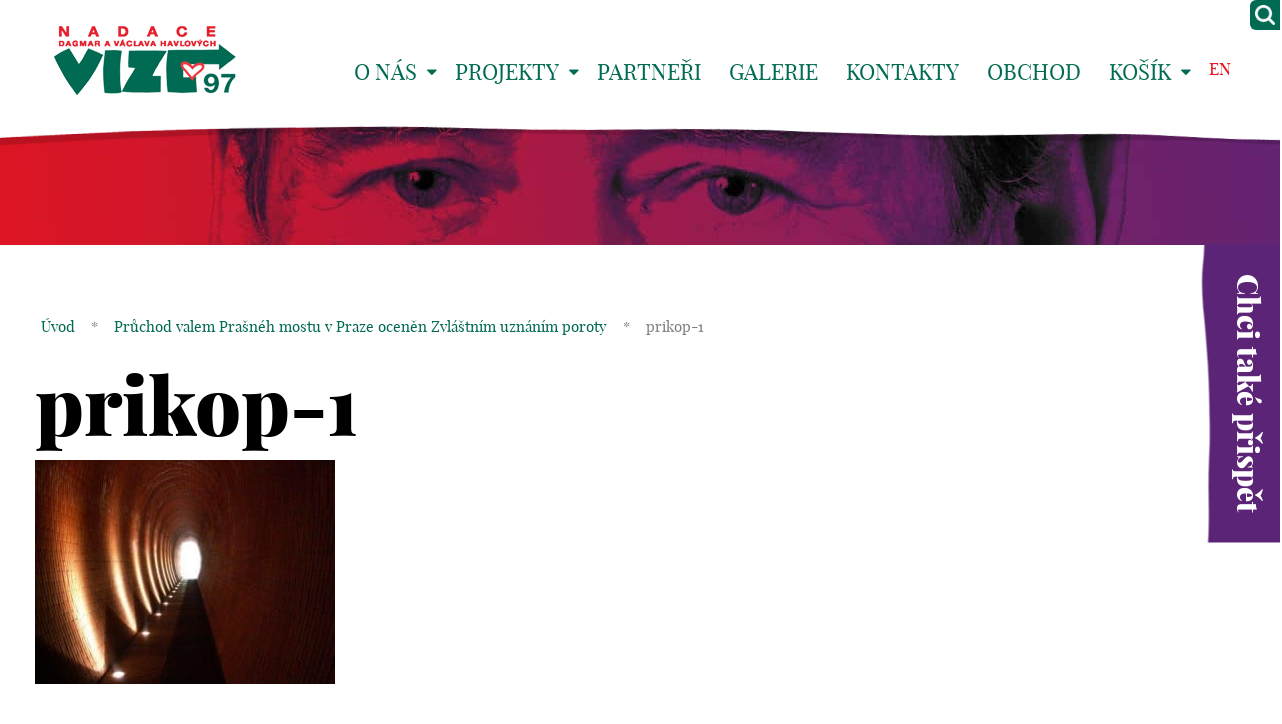

--- FILE ---
content_type: text/html; charset=UTF-8
request_url: https://www.vize.cz/fotogalerie/pruchod-valem-prasneh-mostu-v-praze-ocenen-zvlastnim-uznanim-poroty/prikop-1/
body_size: 14013
content:
<!DOCTYPE html>
<!--[if IE 7 ]>    <html lang="cs" class="ie7 no-js"> <![endif]-->
<!--[if IE 8 ]>    <html lang="cs" class="ie8 no-js"> <![endif]-->
<!--[if IE 9 ]>    <html lang="cs" class="ie9 no-js"> <![endif]-->
<!--[if (gt IE 9)|!(IE)]><!--> <html lang="cs" class="no-js"> <!--<![endif]-->
<head>
<meta charset="utf-8" />
<!--[if IE]><meta http-equiv="X-UA-Compatible" content="IE=edge,chrome=1"><![endif]-->
<meta name="viewport" content="width=device-width, initial-scale=1.0, minimum-scale=1.0, maximum-scale=1.0, user-scalable=0" />
<meta name="author" content="HTML by SuperKodéři (info@superkoderi.cz)" />
<!-- Start cookieyes banner --> <script id="cookieyes" type="text/javascript" src="https://cdn-cookieyes.com/client_data/5295f02559a4f8e902adaa56/script.js"></script> <!-- End cookieyes banner -->
<link rel="shortcut icon" href="https://www.vize.cz/wp-content/themes/vize97/favicon.ico?v=1" />
<script>document.documentElement.className = document.documentElement.className.replace('no-js', 'js');</script>
<!--[if lte IE 8 ]>
<script src="https://www.vize.cz/wp-content/themes/vize97/js/respond.min.js"></script>
<script src="https://www.vize.cz/wp-content/themes/vize97/js/selectivizr.min.js"></script>
<![endif]-->
<meta name='robots' content='index, follow, max-image-preview:large, max-snippet:-1, max-video-preview:-1' />
<link rel="alternate" hreflang="cs" href="https://www.vize.cz/fotogalerie/pruchod-valem-prasneh-mostu-v-praze-ocenen-zvlastnim-uznanim-poroty/prikop-1/" />
<link rel="alternate" hreflang="x-default" href="https://www.vize.cz/fotogalerie/pruchod-valem-prasneh-mostu-v-praze-ocenen-zvlastnim-uznanim-poroty/prikop-1/" />
<!-- This site is optimized with the Yoast SEO plugin v26.7 - https://yoast.com/wordpress/plugins/seo/ -->
<title>prikop-1 - Vize 97</title>
<link rel="canonical" href="https://www.vize.cz/fotogalerie/pruchod-valem-prasneh-mostu-v-praze-ocenen-zvlastnim-uznanim-poroty/prikop-1/" />
<meta property="og:locale" content="cs_CZ" />
<meta property="og:type" content="article" />
<meta property="og:title" content="prikop-1 - Vize 97" />
<meta property="og:url" content="https://www.vize.cz/fotogalerie/pruchod-valem-prasneh-mostu-v-praze-ocenen-zvlastnim-uznanim-poroty/prikop-1/" />
<meta property="og:site_name" content="Vize 97" />
<meta property="og:image" content="https://www.vize.cz/fotogalerie/pruchod-valem-prasneh-mostu-v-praze-ocenen-zvlastnim-uznanim-poroty/prikop-1" />
<meta property="og:image:width" content="448" />
<meta property="og:image:height" content="336" />
<meta property="og:image:type" content="image/jpeg" />
<script type="application/ld+json" class="yoast-schema-graph">{"@context":"https://schema.org","@graph":[{"@type":"WebPage","@id":"https://www.vize.cz/fotogalerie/pruchod-valem-prasneh-mostu-v-praze-ocenen-zvlastnim-uznanim-poroty/prikop-1/","url":"https://www.vize.cz/fotogalerie/pruchod-valem-prasneh-mostu-v-praze-ocenen-zvlastnim-uznanim-poroty/prikop-1/","name":"prikop-1 - Vize 97","isPartOf":{"@id":"https://www.vize.cz/#website"},"primaryImageOfPage":{"@id":"https://www.vize.cz/fotogalerie/pruchod-valem-prasneh-mostu-v-praze-ocenen-zvlastnim-uznanim-poroty/prikop-1/#primaryimage"},"image":{"@id":"https://www.vize.cz/fotogalerie/pruchod-valem-prasneh-mostu-v-praze-ocenen-zvlastnim-uznanim-poroty/prikop-1/#primaryimage"},"thumbnailUrl":"https://www.vize.cz/wp-content/uploads/2014/12/prikop-1.jpg","datePublished":"2014-12-02T11:25:57+00:00","breadcrumb":{"@id":"https://www.vize.cz/fotogalerie/pruchod-valem-prasneh-mostu-v-praze-ocenen-zvlastnim-uznanim-poroty/prikop-1/#breadcrumb"},"inLanguage":"cs","potentialAction":[{"@type":"ReadAction","target":["https://www.vize.cz/fotogalerie/pruchod-valem-prasneh-mostu-v-praze-ocenen-zvlastnim-uznanim-poroty/prikop-1/"]}]},{"@type":"ImageObject","inLanguage":"cs","@id":"https://www.vize.cz/fotogalerie/pruchod-valem-prasneh-mostu-v-praze-ocenen-zvlastnim-uznanim-poroty/prikop-1/#primaryimage","url":"https://www.vize.cz/wp-content/uploads/2014/12/prikop-1.jpg","contentUrl":"https://www.vize.cz/wp-content/uploads/2014/12/prikop-1.jpg","width":448,"height":336},{"@type":"BreadcrumbList","@id":"https://www.vize.cz/fotogalerie/pruchod-valem-prasneh-mostu-v-praze-ocenen-zvlastnim-uznanim-poroty/prikop-1/#breadcrumb","itemListElement":[{"@type":"ListItem","position":1,"name":"Úvod","item":"https://www.vize.cz/"},{"@type":"ListItem","position":2,"name":"Průchod valem Prašnéh mostu v Praze oceněn Zvláštním uznáním poroty","item":"https://www.vize.cz/fotogalerie/pruchod-valem-prasneh-mostu-v-praze-ocenen-zvlastnim-uznanim-poroty/"},{"@type":"ListItem","position":3,"name":"prikop-1"}]},{"@type":"WebSite","@id":"https://www.vize.cz/#website","url":"https://www.vize.cz/","name":"Vize 97","description":"","potentialAction":[{"@type":"SearchAction","target":{"@type":"EntryPoint","urlTemplate":"https://www.vize.cz/?s={search_term_string}"},"query-input":{"@type":"PropertyValueSpecification","valueRequired":true,"valueName":"search_term_string"}}],"inLanguage":"cs"}]}</script>
<!-- / Yoast SEO plugin. -->
<link rel='dns-prefetch' href='//platform-api.sharethis.com' />
<link rel="alternate" type="application/rss+xml" title="Vize 97 &raquo; RSS komentářů pro prikop-1" href="https://www.vize.cz/fotogalerie/pruchod-valem-prasneh-mostu-v-praze-ocenen-zvlastnim-uznanim-poroty/prikop-1/feed/" />
<link rel="alternate" title="oEmbed (JSON)" type="application/json+oembed" href="https://www.vize.cz/wp-json/oembed/1.0/embed?url=https%3A%2F%2Fwww.vize.cz%2Ffotogalerie%2Fpruchod-valem-prasneh-mostu-v-praze-ocenen-zvlastnim-uznanim-poroty%2Fprikop-1%2F" />
<link rel="alternate" title="oEmbed (XML)" type="text/xml+oembed" href="https://www.vize.cz/wp-json/oembed/1.0/embed?url=https%3A%2F%2Fwww.vize.cz%2Ffotogalerie%2Fpruchod-valem-prasneh-mostu-v-praze-ocenen-zvlastnim-uznanim-poroty%2Fprikop-1%2F&#038;format=xml" />
<style id='wp-img-auto-sizes-contain-inline-css' type='text/css'>
img:is([sizes=auto i],[sizes^="auto," i]){contain-intrinsic-size:3000px 1500px}
/*# sourceURL=wp-img-auto-sizes-contain-inline-css */
</style>
<!-- <link rel='stylesheet' id='wp-block-library-css' href='https://www.vize.cz/wp-includes/css/dist/block-library/style.min.css?ver=6.9' type='text/css' media='all' /> -->
<link rel="stylesheet" type="text/css" href="//www.vize.cz/wp-content/cache/wpfc-minified/6mqude90/fx3up.css" media="all"/>
<style id='wp-block-library-inline-css' type='text/css'>
/*wp_block_styles_on_demand_placeholder:697c73435a814*/
/*# sourceURL=wp-block-library-inline-css */
</style>
<style id='classic-theme-styles-inline-css' type='text/css'>
/*! This file is auto-generated */
.wp-block-button__link{color:#fff;background-color:#32373c;border-radius:9999px;box-shadow:none;text-decoration:none;padding:calc(.667em + 2px) calc(1.333em + 2px);font-size:1.125em}.wp-block-file__button{background:#32373c;color:#fff;text-decoration:none}
/*# sourceURL=/wp-includes/css/classic-themes.min.css */
</style>
<!-- <link rel='stylesheet' id='contact-form-7-css' href='https://www.vize.cz/wp-content/plugins/contact-form-7/includes/css/styles.css?ver=6.1.4' type='text/css' media='all' /> -->
<!-- <link rel='stylesheet' id='fancybox-for-wp-css' href='https://www.vize.cz/wp-content/plugins/fancybox-for-wordpress/assets/css/fancybox.css?ver=1.3.4' type='text/css' media='all' /> -->
<!-- <link rel='stylesheet' id='ToretZasilkovna-draw-css-css' href='https://www.vize.cz/wp-content/plugins/toret-zasilkovna/vendor/toret/toret-library/src/assets/css/toret-draw.css?ver=1767778779' type='text/css' media='all' /> -->
<!-- <link rel='stylesheet' id='ToretZasilkovna-form-css-css' href='https://www.vize.cz/wp-content/plugins/toret-zasilkovna/vendor/toret/toret-library/src/assets/css/toret-draw-form.css?ver=1767778779' type='text/css' media='all' /> -->
<!-- <link rel='stylesheet' id='zasilkovna-public-styles-css' href='https://www.vize.cz/wp-content/plugins/toret-zasilkovna/assets/css/public.css?ver=8.4.12' type='text/css' media='all' /> -->
<!-- <link rel='stylesheet' id='ToretFakturoid-draw-css-css' href='https://www.vize.cz/wp-content/plugins/woo-fakturoid/vendor/toret/toret-library/src/assets/css/toret-draw.css?ver=1768903487' type='text/css' media='all' /> -->
<!-- <link rel='stylesheet' id='ToretFakturoid-form-css-css' href='https://www.vize.cz/wp-content/plugins/woo-fakturoid/vendor/toret/toret-library/src/assets/css/toret-draw-form.css?ver=1768903487' type='text/css' media='all' /> -->
<!-- <link rel='stylesheet' id='woocommerce-layout-css' href='https://www.vize.cz/wp-content/plugins/woocommerce/assets/css/woocommerce-layout.css?ver=10.4.3' type='text/css' media='all' /> -->
<link rel="stylesheet" type="text/css" href="//www.vize.cz/wp-content/cache/wpfc-minified/eiwq9pan/e1odz.css" media="all"/>
<!-- <link rel='stylesheet' id='woocommerce-smallscreen-css' href='https://www.vize.cz/wp-content/plugins/woocommerce/assets/css/woocommerce-smallscreen.css?ver=10.4.3' type='text/css' media='only screen and (max-width: 768px)' /> -->
<link rel="stylesheet" type="text/css" href="//www.vize.cz/wp-content/cache/wpfc-minified/kabq2s20/fx3up.css" media="only screen and (max-width: 768px)"/>
<!-- <link rel='stylesheet' id='woocommerce-general-css' href='https://www.vize.cz/wp-content/plugins/woocommerce/assets/css/woocommerce.css?ver=10.4.3' type='text/css' media='all' /> -->
<link rel="stylesheet" type="text/css" href="//www.vize.cz/wp-content/cache/wpfc-minified/2prbne5c/fx3up.css" media="all"/>
<style id='woocommerce-inline-inline-css' type='text/css'>
.woocommerce form .form-row .required { visibility: visible; }
/*# sourceURL=woocommerce-inline-inline-css */
</style>
<!-- <link rel='stylesheet' id='wpml-legacy-horizontal-list-0-css' href='https://www.vize.cz/wp-content/plugins/sitepress-multilingual-cms/templates/language-switchers/legacy-list-horizontal/style.min.css?ver=1' type='text/css' media='all' /> -->
<link rel="stylesheet" type="text/css" href="//www.vize.cz/wp-content/cache/wpfc-minified/95iehd6y/fx3up.css" media="all"/>
<style id='wpml-legacy-horizontal-list-0-inline-css' type='text/css'>
.wpml-ls-statics-shortcode_actions{background-color:#eeeeee;}.wpml-ls-statics-shortcode_actions, .wpml-ls-statics-shortcode_actions .wpml-ls-sub-menu, .wpml-ls-statics-shortcode_actions a {border-color:#cdcdcd;}.wpml-ls-statics-shortcode_actions a, .wpml-ls-statics-shortcode_actions .wpml-ls-sub-menu a, .wpml-ls-statics-shortcode_actions .wpml-ls-sub-menu a:link, .wpml-ls-statics-shortcode_actions li:not(.wpml-ls-current-language) .wpml-ls-link, .wpml-ls-statics-shortcode_actions li:not(.wpml-ls-current-language) .wpml-ls-link:link {color:#444444;background-color:#ffffff;}.wpml-ls-statics-shortcode_actions .wpml-ls-sub-menu a:hover,.wpml-ls-statics-shortcode_actions .wpml-ls-sub-menu a:focus, .wpml-ls-statics-shortcode_actions .wpml-ls-sub-menu a:link:hover, .wpml-ls-statics-shortcode_actions .wpml-ls-sub-menu a:link:focus {color:#000000;background-color:#eeeeee;}.wpml-ls-statics-shortcode_actions .wpml-ls-current-language > a {color:#444444;background-color:#ffffff;}.wpml-ls-statics-shortcode_actions .wpml-ls-current-language:hover>a, .wpml-ls-statics-shortcode_actions .wpml-ls-current-language>a:focus {color:#000000;background-color:#eeeeee;}
/*# sourceURL=wpml-legacy-horizontal-list-0-inline-css */
</style>
<!-- <link rel='stylesheet' id='sk-style-css' href='https://www.vize.cz/wp-content/themes/vize97/css/style.css?ver=1.3.1' type='text/css' media='screen, projection' /> -->
<!-- <link rel='stylesheet' id='sk-developers-css' href='https://www.vize.cz/wp-content/themes/vize97/css/developers.css?ver=1.3.1' type='text/css' media='screen, projection' /> -->
<link rel="stylesheet" type="text/css" href="//www.vize.cz/wp-content/cache/wpfc-minified/f11mkvd1/fx3up.css" media="screen, projection"/>
<!-- <link rel='stylesheet' id='sk-print-css' href='https://www.vize.cz/wp-content/themes/vize97/css/print.css?ver=1.3.1' type='text/css' media='print' /> -->
<link rel="stylesheet" type="text/css" href="//www.vize.cz/wp-content/cache/wpfc-minified/mcmfj9c9/fx3up.css" media="print"/>
<!-- <link rel='stylesheet' id='jquery-lazyloadxt-spinner-css-css' href='//www.vize.cz/wp-content/plugins/a3-lazy-load/assets/css/jquery.lazyloadxt.spinner.css?ver=6.9' type='text/css' media='all' /> -->
<!-- <link rel='stylesheet' id='hm_custom_css-css' href='https://www.vize.cz/wp-content/uploads/hm_custom_css_js/custom.css?ver=1679230940' type='text/css' media='all' /> -->
<link rel="stylesheet" type="text/css" href="//www.vize.cz/wp-content/cache/wpfc-minified/mkx7lbr7/fx3up.css" media="all"/>
<script src='//www.vize.cz/wp-content/cache/wpfc-minified/7y0nb4ds/c0cca.js' type="text/javascript"></script>
<!-- <script type="text/javascript" src="https://www.vize.cz/wp-includes/js/jquery/jquery.min.js?ver=3.7.1" id="jquery-core-js"></script> -->
<!-- <script type="text/javascript" src="https://www.vize.cz/wp-includes/js/jquery/jquery-migrate.min.js?ver=3.4.1" id="jquery-migrate-js"></script> -->
<!-- <script type="text/javascript" src="https://www.vize.cz/wp-content/plugins/fancybox-for-wordpress/assets/js/purify.min.js?ver=1.3.4" id="purify-js"></script> -->
<!-- <script type="text/javascript" src="https://www.vize.cz/wp-content/plugins/fancybox-for-wordpress/assets/js/jquery.fancybox.js?ver=1.3.4" id="fancybox-for-wp-js"></script> -->
<!-- <script type="text/javascript" src="https://www.vize.cz/wp-content/plugins/toret-zasilkovna/assets/js/public.js?ver=6.9" id="zasilkovna-public-js"></script> -->
<!-- <script type="text/javascript" src="https://www.vize.cz/wp-content/plugins/woocommerce/assets/js/jquery-blockui/jquery.blockUI.min.js?ver=2.7.0-wc.10.4.3" id="wc-jquery-blockui-js" defer="defer" data-wp-strategy="defer"></script> -->
<script type="text/javascript" id="wc-add-to-cart-js-extra">
/* <![CDATA[ */
var wc_add_to_cart_params = {"ajax_url":"/wp-admin/admin-ajax.php","wc_ajax_url":"/?wc-ajax=%%endpoint%%","i18n_view_cart":"Zobrazit ko\u0161\u00edk","cart_url":"https://www.vize.cz/kosik/","is_cart":"","cart_redirect_after_add":"no"};
//# sourceURL=wc-add-to-cart-js-extra
/* ]]> */
</script>
<script src='//www.vize.cz/wp-content/cache/wpfc-minified/8na851wh/fx3up.js' type="text/javascript"></script>
<!-- <script type="text/javascript" src="https://www.vize.cz/wp-content/plugins/woocommerce/assets/js/frontend/add-to-cart.min.js?ver=10.4.3" id="wc-add-to-cart-js" defer="defer" data-wp-strategy="defer"></script> -->
<!-- <script type="text/javascript" src="https://www.vize.cz/wp-content/plugins/woocommerce/assets/js/js-cookie/js.cookie.min.js?ver=2.1.4-wc.10.4.3" id="wc-js-cookie-js" defer="defer" data-wp-strategy="defer"></script> -->
<script type="text/javascript" id="woocommerce-js-extra">
/* <![CDATA[ */
var woocommerce_params = {"ajax_url":"/wp-admin/admin-ajax.php","wc_ajax_url":"/?wc-ajax=%%endpoint%%","i18n_password_show":"Zobrazit heslo","i18n_password_hide":"Skr\u00fdt heslo"};
//# sourceURL=woocommerce-js-extra
/* ]]> */
</script>
<script src='//www.vize.cz/wp-content/cache/wpfc-minified/ee28ptuc/fx3up.js' type="text/javascript"></script>
<!-- <script type="text/javascript" src="https://www.vize.cz/wp-content/plugins/woocommerce/assets/js/frontend/woocommerce.min.js?ver=10.4.3" id="woocommerce-js" defer="defer" data-wp-strategy="defer"></script> -->
<script type="text/javascript" src="//platform-api.sharethis.com/js/sharethis.js#source=googleanalytics-wordpress#product=ga&amp;property=5ee2166abe35230011a9436d" id="googleanalytics-platform-sharethis-js"></script>
<script src='//www.vize.cz/wp-content/cache/wpfc-minified/78kzlw62/fx3up.js' type="text/javascript"></script>
<!-- <script type="text/javascript" src="https://www.vize.cz/wp-content/uploads/hm_custom_css_js/custom.js?ver=1667820687" id="hm_custom_js-js"></script> -->
<link rel="https://api.w.org/" href="https://www.vize.cz/wp-json/" /><link rel="alternate" title="JSON" type="application/json" href="https://www.vize.cz/wp-json/wp/v2/media/11111" /><link rel="EditURI" type="application/rsd+xml" title="RSD" href="https://www.vize.cz/xmlrpc.php?rsd" />
<link rel='shortlink' href='https://www.vize.cz/?p=11111' />
<meta name="generator" content="WPML ver:4.8.6 stt:9,1;" />
<!-- Fancybox for WordPress v3.3.7 -->
<style type="text/css">
.fancybox-slide--image .fancybox-content{background-color: #FFFFFF}div.fancybox-caption{display:none !important;}
img.fancybox-image{border-width:0px;border-color:#FFFFFF;border-style:solid;}
div.fancybox-bg{background-color:rgba(239,239,239,0.5);opacity:1 !important;}div.fancybox-content{border-color:#FFFFFF}
div#fancybox-title{background-color:#FFFFFF}
div.fancybox-content{background-color:#FFFFFF}
div#fancybox-title-inside{color:#333333}
div.fancybox-caption p.caption-title{display:inline-block}
div.fancybox-caption p.caption-title{font-size:14px}
div.fancybox-caption p.caption-title{color:#333333}
div.fancybox-caption {color:#333333}div.fancybox-caption p.caption-title {background:#fff; width:auto;padding:10px 30px;}div.fancybox-content p.caption-title{color:#333333;margin: 0;padding: 5px 0;}body.fancybox-active .fancybox-container .fancybox-stage .fancybox-content .fancybox-close-small{display:block;}
</style><script type="text/javascript">
jQuery(function () {
var mobileOnly = false;
if (mobileOnly) {
return;
}
jQuery.fn.getTitle = function () { // Copy the title of every IMG tag and add it to its parent A so that fancybox can show titles
var arr = jQuery("a[data-fancybox]");jQuery.each(arr, function() {var title = jQuery(this).children("img").attr("title");if(title){jQuery(this).attr("title",title)}});		}
// Supported file extensions
var thumbnails = jQuery("a:has(img)").not(".nolightbox").not('.envira-gallery-link').not('.ngg-simplelightbox').filter(function () {
return /\.(jpe?g|png|gif|mp4|webp|bmp|pdf)(\?[^/]*)*$/i.test(jQuery(this).attr('href'))
});
// Add data-type iframe for links that are not images or videos.
var iframeLinks = jQuery('.fancyboxforwp').filter(function () {
return !/\.(jpe?g|png|gif|mp4|webp|bmp|pdf)(\?[^/]*)*$/i.test(jQuery(this).attr('href'))
}).filter(function () {
return !/vimeo|youtube/i.test(jQuery(this).attr('href'))
});
iframeLinks.attr({"data-type": "iframe"}).getTitle();
// Gallery All
thumbnails.addClass("fancyboxforwp").attr("data-fancybox", "gallery").getTitle();
iframeLinks.attr({"data-fancybox": "gallery"}).getTitle();
// Gallery type NONE
// Call fancybox and apply it on any link with a rel atribute that starts with "fancybox", with the options set on the admin panel
jQuery("a.fancyboxforwp").fancyboxforwp({
loop: false,
smallBtn: true,
zoomOpacity: "auto",
animationEffect: "fade",
animationDuration: 500,
transitionEffect: "fade",
transitionDuration: "300",
overlayShow: true,
overlayOpacity: "0.5",
titleShow: true,
titlePosition: "inside",
keyboard: true,
showCloseButton: true,
arrows: true,
clickContent:false,
clickSlide: "close",
mobile: {
clickContent: function (current, event) {
return current.type === "image" ? "toggleControls" : false;
},
clickSlide: function (current, event) {
return current.type === "image" ? "close" : "close";
},
},
wheel: false,
toolbar: true,
preventCaptionOverlap: true,
onInit: function() { },			onDeactivate
: function() { },		beforeClose: function() { },			afterShow: function(instance) { jQuery( ".fancybox-image" ).on("click", function( ){ ( instance.isScaledDown() ) ? instance.scaleToActual() : instance.scaleToFit() }) },				afterClose: function() { },					caption : function( instance, item ) {var title = "";if("undefined" != typeof jQuery(this).context ){var title = jQuery(this).context.title;} else { var title = ("undefined" != typeof jQuery(this).attr("title")) ? jQuery(this).attr("title") : false;}var caption = jQuery(this).data('caption') || '';if ( item.type === 'image' && title.length ) {caption = (caption.length ? caption + '<br />' : '') + '<p class="caption-title">'+jQuery("<div>").text(title).html()+'</p>' ;}if (typeof DOMPurify === "function" && caption.length) { return DOMPurify.sanitize(caption, {USE_PROFILES: {html: true}}); } else { return jQuery("<div>").text(caption).html(); }},
afterLoad : function( instance, current ) {var captionContent = current.opts.caption || '';var sanitizedCaptionString = '';if (typeof DOMPurify === 'function' && captionContent.length) {sanitizedCaptionString = DOMPurify.sanitize(captionContent, {USE_PROFILES: {html: true}});} else if (captionContent.length) { sanitizedCaptionString = jQuery("<div>").text(captionContent).html();}if (sanitizedCaptionString.length) { current.$content.append(jQuery('<div class=\"fancybox-custom-caption inside-caption\" style=\" position: absolute;left:0;right:0;color:#000;margin:0 auto;bottom:0;text-align:center;background-color:#FFFFFF \"></div>').html(sanitizedCaptionString)); }},
})
;
})
</script>
<!-- END Fancybox for WordPress -->
<style type="text/css">
/* Common css */
#wpbs__cont{
width: 200px;
height: 115px;
background:#006a53;
border-top-right-radius: 3px;
border-bottom-right-radius: 3px;
z-index:999999;
}
</style>
<style type="text/css">
#wpbs_slider{
-webkit-border-top-left-radius: 0px;
-webkit-border-bottom-left-radius: 6px;
-moz-border-radius-topleft: 6px;
-moz-border-radius-bottomleft: 6px;
border-top-left-radius: 6px;
border-bottom-left-radius: 6px;
position: fixed;
top:0px;
right:-200px;
width:230px;;
height:30px;       
background: #006a53 url('https://www.vize.cz/wp-content/uploads/2017/02/lupa.png') center no-repeat;
background-size: 20px 20px;
background-position: 5px 5px;
cursor: pointer;
z-index:999999;
}
.icon_label{
color: ;
float: left;
position:relative;
font-size: 12pt; 
font-weight: bold;
width: 30px;       
height: 30px;
}
.wpbs_handle{
padding: 5px;
line-height: 20px;
text-align: right;
color: #ffffff;
}
#wpbs__cont .widgettitle{
font-size:10pt;
font-weight: bold;
}
#wpbs__cont{
margin-left:30px;
color:#ffffff;
-webkit-border-radius: 0px;
-webkit-border-bottom-left-radius: 5px;
-moz-border-radius: 0px;
-moz-border-radius-bottomleft: 5px;
border-radius: 0px;
border-bottom-left-radius: 5px;
}
#wpbs__cont .widget{
padding-left: 10px;
padding-right: 0px;
font-size:9pt;
}
.widgetcont{
padding: 10px;
font-size:9pt;
}
</style>
<script type="text/javascript">
var jQueryMigrateHelperHasSentDowngrade = false;
window.onerror = function( msg, url, line, col, error ) {
// Break out early, do not processing if a downgrade reqeust was already sent.
if ( jQueryMigrateHelperHasSentDowngrade ) {
return true;
}
var xhr = new XMLHttpRequest();
var nonce = '307fc0563a';
var jQueryFunctions = [
'andSelf',
'browser',
'live',
'boxModel',
'support.boxModel',
'size',
'swap',
'clean',
'sub',
];
var match_pattern = /\)\.(.+?) is not a function/;
var erroredFunction = msg.match( match_pattern );
// If there was no matching functions, do not try to downgrade.
if ( null === erroredFunction || typeof erroredFunction !== 'object' || typeof erroredFunction[1] === "undefined" || -1 === jQueryFunctions.indexOf( erroredFunction[1] ) ) {
return true;
}
// Set that we've now attempted a downgrade request.
jQueryMigrateHelperHasSentDowngrade = true;
xhr.open( 'POST', 'https://www.vize.cz/wp-admin/admin-ajax.php' );
xhr.setRequestHeader( 'Content-Type', 'application/x-www-form-urlencoded' );
xhr.onload = function () {
var response,
reload = false;
if ( 200 === xhr.status ) {
try {
response = JSON.parse( xhr.response );
reload = response.data.reload;
} catch ( e ) {
reload = false;
}
}
// Automatically reload the page if a deprecation caused an automatic downgrade, ensure visitors get the best possible experience.
if ( reload ) {
location.reload();
}
};
xhr.send( encodeURI( 'action=jquery-migrate-downgrade-version&_wpnonce=' + nonce ) );
// Suppress error alerts in older browsers
return true;
}
</script>
<noscript><style>.woocommerce-product-gallery{ opacity: 1 !important; }</style></noscript>
<script>
(function() {
(function (i, s, o, g, r, a, m) {
i['GoogleAnalyticsObject'] = r;
i[r] = i[r] || function () {
(i[r].q = i[r].q || []).push(arguments)
}, i[r].l = 1 * new Date();
a = s.createElement(o),
m = s.getElementsByTagName(o)[0];
a.async = 1;
a.src = g;
m.parentNode.insertBefore(a, m)
})(window, document, 'script', 'https://google-analytics.com/analytics.js', 'ga');
ga('create', 'UA-639910-34', 'auto');
ga('send', 'pageview');
})();
</script>
<style type="text/css" id="wp-custom-css">
.woocommerce #respond input#submit.alt, .woocommerce a.button.alt, .woocommerce button.button.alt, .woocommerce input.button.alt {
background-color: 
#77A48B;
color:
#fff;
-webkit-font-smoothing: antialiased;
}
.woocommerce #respond input#submit.alt:hover, .woocommerce a.button.alt:hover, .woocommerce button.button.alt:hover, .woocommerce input.button.alt:hover {
background-color: 
#006A53;
color:
#fff;
-webkit-font-smoothing: antialiased;
}
.woocommerce .quantity .qty {
width: 3.631em;
text-align: center;
height: 40px;
border-radius: 5px;
}
.woocommerce div.product div.images .flex-control-thumbs {
margin-top: 15px;
}
@media only screen and (min-width: 1024px) {#footer .crossroad .row-main > ul > * {
display: inline-block;
vertical-align: top;
width: 25%;
font-size: 20px;}}
#footer .crossroad {
min-height: 349px;}
@media only screen and (min-width: 1024px) {#footer .crossroad .inner {
padding: 50px 20px ;
}}
#footer .social a {
text-decoration: none;
color:#E8131A}
#footer .social a:hover {
text-decoration: none;
color:#006a53}
#footer .social {
display: inline-block;
text-align: left;
float: left;
}
@media only screen and (min-width: 1024px){
#footer .social  {
font-size: 15px;
color: #808080;
margin: 50px 0;
}}
.box-copy {
margin: 0 auto;
padding: 0 10px;
max-width: 1230px;
}
.fa-instagram {
margin-left: 5px;
}
.fa-linkedin-square{
margin-left: 5px;
}
#footer .copy {
display: inline-block;
text-align:right!important;
float: right;
}
h1  {
font-family: 'playfair_display_black','playfair_display'!important;
color:black!important;
}
.row-main a:hover {
text-decoration: none;
}
@media only screen and (max-width: 1022px){
.copy	{width:70%;
margin: 10px 0}
.social {width:30%;
margin-top:25px;}
}
#menu-main {
font-size: 22px!important;
}
body {
font: normal 20px/30px 'playfair_display'!important;}
@media only screen and (min-width: 1024px){
h1, .h1 {
font-size: 80px!important;
}}
.menu-breadcrumb a {
color: #006a53!important;}
.h3, h3 {
font-size: 36px!important;
font-family: 'playfair_display_black','playfair_display';
font-weight: bold!important;
line-height: 1.2;
margin: 1.5em 0 .5em;
color:black!important;
}
h4 {
font-size: 28px!important;
font-family: 'playfair_display_black','playfair_display';
font-weight: bold!important;
line-height: 1.2;
margin: 1.5em 0 .5em;
color:black!important;
}
.row-main a {
color: #006a53;}
.row-main a:hover {
color: black!important;}
#menu-footer-menu a{
color:white!important;
}
#wpbs_slider .widgetcont, #wpbs__cont .widget {
font-family: "playfair_display" !important;
font-size: 12pt !important;
font-weight: bold;
}
button, input {
line-height: normal!important;
}
.current-menu-parent a {
color: #5b2487;
text-decoration: underline;
}
.screen-reader-text {
position: absolute;
position:absolute;
left:-10000px;
top:auto;
width:1px;
height:1px;
overflow:hidden;
}
#wpbs__cont .widget html, #wpbs__cont .widget button, #wpbs__cont .widget input, #wpbs__cont .widget select, #wpbs__cont .widget textarea {
font-family: "playfair_display" !important;
color: black;
}
.box-carousel .item a .title {
color:white!important;
}
#footer .crossroad .title {
text-decoration: none;
font-weight: bold;
}
.box-carousel .item a .title {
color: white !important;
font-weight: bold;
}
.woocommerce .product .cart .variations .label {
padding-right: 1em;
color: black;
}
.woocommerce-variation-add-to-cart {
display: flex;
flex-direction: row-reverse;
align-items: center;
justify-content: flex-end;
gap: 4rem;
}
.coupon {
display: flex;
align-items: center;
gap: 1rem;
}
.coupon button {
flex: 1 0 auto;
}
input#coupon_code {
flex: 1 0 130px;
}
.select2-container--open {
background-color: white;
z-index: 99;
}
.select2-results__option--highlighted{
background-color:grey;
color:white;
}
.checkbox {
padding-left: 20px;
}
#ship-to-different-address-checkbox {
margin-left: -20px;
top: 50%;
translate: 0 -60%;
height: 15px;
width: 15px;
}
.select2-container--default .select2-selection--single {
height: auto;
padding: .25em 0;
border: 1px solid #000;
border-radius: 0;
}
.select2-container--default .select2-selection--single .select2-selection__arrow {
top: 50%;
right: 5px;
translate: 0 -50%;
}
.woocommerce .select2 {
padding: 0;
border: none;
}
.woocommerce .select2 .dropdown-wrapper {
display: none;
}
</style>
<style>
.page-subpage #main {
background-image: url("https://www.vize.cz/wp-content/uploads/2016/05/header-main.jpg");
}
</style>
</head>
<body class="attachment wp-singular attachment-template-default single single-attachment postid-11111 attachmentid-11111 attachment-jpeg wp-theme-vize97 theme-vize97 woocommerce-no-js page-subpage">
<p id="menu-accessibility">
<a title="Přejít k obsahu (Klávesová zkratka: Alt + 2)" accesskey="2" href="#main">Přejít k obsahu</a>
<span class="hide">|</span>
<a href="#menu-main">Přejít k hlavnímu menu</a>
</p>
<div id="header">
<div class="wrap">
<div class="row-main">
<p id="logo">
<a href="https://www.vize.cz/">
<span class="logo-big">
<img src="https://www.vize.cz/wp-content/themes/vize97/img/logo-vize97.jpg" alt="VIZE 97" />
</span>
<span class="logo-small">
<img src="https://www.vize.cz/wp-content/themes/vize97/img/logo-vize97-small.png" alt="VIZE 97" />
</span>
</a>
</p>
<div id="menu-main">
<a href="#" class="title"><span class="icon icon-bars"></span> <span class="vhide">Menu</span></a>
<div class="wrap">
<ul id="menu-menu" class="reset"><li id="menu-item-12" class="menu-item menu-item-type-post_type menu-item-object-page menu-item-has-children menu-item-12"><a href="https://www.vize.cz/o-nas/">O nás</a>
<ul class="sub-menu">
<li id="menu-item-3117" class="menu-item menu-item-type-taxonomy menu-item-object-category menu-item-3117"><a href="https://www.vize.cz/category/aktuality/">Aktuality</a></li>
<li id="menu-item-23" class="menu-item menu-item-type-post_type menu-item-object-page menu-item-23"><a href="https://www.vize.cz/o-nas/poslani-vize-97/">Poslání VIZE 97</a></li>
<li id="menu-item-22" class="menu-item menu-item-type-post_type menu-item-object-page menu-item-22"><a href="https://www.vize.cz/o-nas/statutarni-organy/">Statutární orgány</a></li>
<li id="menu-item-21" class="menu-item menu-item-type-post_type menu-item-object-page menu-item-21"><a href="https://www.vize.cz/o-nas/co-se-v-minulosti-stalo/">Co se v minulosti podařilo</a></li>
<li id="menu-item-14785" class="menu-item menu-item-type-post_type menu-item-object-page menu-item-privacy-policy menu-item-14785"><a rel="privacy-policy" href="https://www.vize.cz/zasady-ochrany-osobnich-udaju/">Zásady ochrany osobních údajů</a></li>
</ul>
</li>
<li id="menu-item-3116" class="menu-item menu-item-type-post_type menu-item-object-page menu-item-has-children menu-item-3116"><a href="https://www.vize.cz/projekty/">Projekty</a>
<ul class="sub-menu">
<li id="menu-item-13181" class="menu-item menu-item-type-post_type menu-item-object-page menu-item-13181"><a href="https://www.vize.cz/vcasna-diagnoza-a-prevence-rakoviny-tlusteho-streva-a-konecniku/">Prevence rakoviny tlustého střeva</a></li>
<li id="menu-item-24006" class="menu-item menu-item-type-post_type menu-item-object-page menu-item-24006"><a href="https://www.vize.cz/pomoc-obetem-domaciho-nasili/">Pomoc obětem domácího násilí</a></li>
<li id="menu-item-13179" class="menu-item menu-item-type-post_type menu-item-object-page menu-item-13179"><a href="https://www.vize.cz/kultura/">Kulturní projekty</a></li>
<li id="menu-item-13180" class="menu-item menu-item-type-post_type menu-item-object-page menu-item-13180"><a href="https://www.vize.cz/vaclav-havel/">Václav Havel</a></li>
<li id="menu-item-16526" class="menu-item menu-item-type-post_type menu-item-object-page menu-item-16526"><a href="https://www.vize.cz/vzdelavani/">Vzdělávání</a></li>
<li id="menu-item-13178" class="menu-item menu-item-type-post_type menu-item-object-page menu-item-13178"><a href="https://www.vize.cz/projekty/pomahame/">Pomáháme</a></li>
</ul>
</li>
<li id="menu-item-11" class="menu-item menu-item-type-post_type menu-item-object-page menu-item-11"><a href="https://www.vize.cz/nasi-partneri/">Partneři</a></li>
<li id="menu-item-5992" class="menu-item menu-item-type-custom menu-item-object-custom menu-item-5992"><a href="/fotogalerie/">Galerie</a></li>
<li id="menu-item-10" class="menu-item menu-item-type-post_type menu-item-object-page menu-item-10"><a href="https://www.vize.cz/kontakty/">Kontakty</a></li>
<li id="menu-item-15323" class="menu-item menu-item-type-post_type menu-item-object-page menu-item-15323"><a href="https://www.vize.cz/obchod/">Obchod</a></li>
<li id="menu-item-15322" class="menu-item menu-item-type-post_type menu-item-object-page menu-item-has-children menu-item-15322"><a href="https://www.vize.cz/kosik/">Košík</a>
<ul class="sub-menu">
<li id="menu-item-15321" class="menu-item menu-item-type-post_type menu-item-object-page menu-item-15321"><a href="https://www.vize.cz/pokladna/">Pokladna</a></li>
</ul>
</li>
</ul><ul class="reset"><li class="lang"><a href="https://www.vize.cz/en/">EN</a></li></ul>						</div>
</div>
</div>
</div>
</div>
<div id="main">
<p class="box-donate">
<a href="https://www.vize.cz/podporte-dobrou-vec-spolecne-nami/"><span>Chci také přispět</span></a>
</p>		<div class="row-main">
<p class="menu-breadcrumb"><span><span><a href="https://www.vize.cz/">Úvod</a></span> <span>*</span> <span><a href="https://www.vize.cz/fotogalerie/pruchod-valem-prasneh-mostu-v-praze-ocenen-zvlastnim-uznanim-poroty/">Průchod valem Prašnéh mostu v Praze oceněn Zvláštním uznáním poroty</a></span> <span>*</span> <span class="breadcrumb_last" aria-current="page"><strong>prikop-1</strong></span></span></p>
<h1>prikop-1</h1>
<p class="attachment"><a href='https://www.vize.cz/wp-content/uploads/2014/12/prikop-1.jpg' class="thickbox" data-rel="thickbox"><img fetchpriority="high" decoding="async" width="300" height="224" src="//www.vize.cz/wp-content/plugins/a3-lazy-load/assets/images/lazy_placeholder.gif" data-lazy-type="image" data-src="https://www.vize.cz/wp-content/uploads/2014/12/prikop-1-300x224.jpg" class="lazy lazy-hidden attachment-medium size-medium" alt="" srcset="" data-srcset="https://www.vize.cz/wp-content/uploads/2014/12/prikop-1-300x224.jpg 300w, https://www.vize.cz/wp-content/uploads/2014/12/prikop-1.jpg 448w" sizes="(max-width: 300px) 100vw, 300px" /><noscript><img fetchpriority="high" decoding="async" width="300" height="224" src="https://www.vize.cz/wp-content/uploads/2014/12/prikop-1-300x224.jpg" class="attachment-medium size-medium" alt="" srcset="https://www.vize.cz/wp-content/uploads/2014/12/prikop-1-300x224.jpg 300w, https://www.vize.cz/wp-content/uploads/2014/12/prikop-1.jpg 448w" sizes="(max-width: 300px) 100vw, 300px" /></noscript></a></p>
<div class="crossroad-articles">
<ul class="reset">
<li class="item">
<a href="https://www.vize.cz/cena-nadace-vize-97-laureatka-2025/" class="wrap">
<span class="img">
<img width="390" height="390" src="//www.vize.cz/wp-content/plugins/a3-lazy-load/assets/images/lazy_placeholder.gif" data-lazy-type="image" data-src="https://www.vize.cz/wp-content/uploads/2025/08/Cena-VIZE-2025-Save-the-date-IG-390x390.jpeg" class="lazy lazy-hidden attachment-item size-item wp-post-image" alt="" decoding="async" srcset="" data-srcset="https://www.vize.cz/wp-content/uploads/2025/08/Cena-VIZE-2025-Save-the-date-IG-390x390.jpeg 390w, https://www.vize.cz/wp-content/uploads/2025/08/Cena-VIZE-2025-Save-the-date-IG-150x150.jpeg 150w, https://www.vize.cz/wp-content/uploads/2025/08/Cena-VIZE-2025-Save-the-date-IG-100x100.jpeg 100w" sizes="(max-width: 390px) 100vw, 390px" /><noscript><img width="390" height="390" src="https://www.vize.cz/wp-content/uploads/2025/08/Cena-VIZE-2025-Save-the-date-IG-390x390.jpeg" class="attachment-item size-item wp-post-image" alt="" decoding="async" srcset="https://www.vize.cz/wp-content/uploads/2025/08/Cena-VIZE-2025-Save-the-date-IG-390x390.jpeg 390w, https://www.vize.cz/wp-content/uploads/2025/08/Cena-VIZE-2025-Save-the-date-IG-150x150.jpeg 150w, https://www.vize.cz/wp-content/uploads/2025/08/Cena-VIZE-2025-Save-the-date-IG-100x100.jpeg 100w" sizes="(max-width: 390px) 100vw, 390px" /></noscript>			</span>
<div class="inner">
<p class="date">26. 8. 2025</p>
<h2 class="title">Cena Nadace VIZE 97 &#8211; laureátka 2025</h2>
</div>
</a>
</li>
<li class="item">
<a href="https://www.vize.cz/pomoc-obetem-domaciho-nasili_obleceni/" class="wrap">
<span class="img">
<img width="390" height="390" src="//www.vize.cz/wp-content/plugins/a3-lazy-load/assets/images/lazy_placeholder.gif" data-lazy-type="image" data-src="https://www.vize.cz/wp-content/uploads/2025/07/IMG_0931-390x390.jpeg" class="lazy lazy-hidden attachment-item size-item wp-post-image" alt="" decoding="async" srcset="" data-srcset="https://www.vize.cz/wp-content/uploads/2025/07/IMG_0931-390x390.jpeg 390w, https://www.vize.cz/wp-content/uploads/2025/07/IMG_0931-150x150.jpeg 150w, https://www.vize.cz/wp-content/uploads/2025/07/IMG_0931-100x100.jpeg 100w" sizes="(max-width: 390px) 100vw, 390px" /><noscript><img width="390" height="390" src="https://www.vize.cz/wp-content/uploads/2025/07/IMG_0931-390x390.jpeg" class="attachment-item size-item wp-post-image" alt="" decoding="async" srcset="https://www.vize.cz/wp-content/uploads/2025/07/IMG_0931-390x390.jpeg 390w, https://www.vize.cz/wp-content/uploads/2025/07/IMG_0931-150x150.jpeg 150w, https://www.vize.cz/wp-content/uploads/2025/07/IMG_0931-100x100.jpeg 100w" sizes="(max-width: 390px) 100vw, 390px" /></noscript>			</span>
<div class="inner">
<p class="date">29. 7. 2025</p>
<h2 class="title">Pomoc obětem domácího násilí v podobě oblečení</h2>
</div>
</a>
</li>
<li class="item">
<a href="https://www.vize.cz/zastita-projektu-drazba-pro-fenix/" class="wrap">
<span class="img">
<img width="390" height="390" src="//www.vize.cz/wp-content/plugins/a3-lazy-load/assets/images/lazy_placeholder.gif" data-lazy-type="image" data-src="https://www.vize.cz/wp-content/uploads/2025/07/Zastita-Drazba-pro-Fenix-obraz-svice-390x390.jpeg" class="lazy lazy-hidden attachment-item size-item wp-post-image" alt="" decoding="async" loading="lazy" srcset="" data-srcset="https://www.vize.cz/wp-content/uploads/2025/07/Zastita-Drazba-pro-Fenix-obraz-svice-390x390.jpeg 390w, https://www.vize.cz/wp-content/uploads/2025/07/Zastita-Drazba-pro-Fenix-obraz-svice-150x150.jpeg 150w, https://www.vize.cz/wp-content/uploads/2025/07/Zastita-Drazba-pro-Fenix-obraz-svice-100x100.jpeg 100w" sizes="auto, (max-width: 390px) 100vw, 390px" /><noscript><img width="390" height="390" src="https://www.vize.cz/wp-content/uploads/2025/07/Zastita-Drazba-pro-Fenix-obraz-svice-390x390.jpeg" class="attachment-item size-item wp-post-image" alt="" decoding="async" loading="lazy" srcset="https://www.vize.cz/wp-content/uploads/2025/07/Zastita-Drazba-pro-Fenix-obraz-svice-390x390.jpeg 390w, https://www.vize.cz/wp-content/uploads/2025/07/Zastita-Drazba-pro-Fenix-obraz-svice-150x150.jpeg 150w, https://www.vize.cz/wp-content/uploads/2025/07/Zastita-Drazba-pro-Fenix-obraz-svice-100x100.jpeg 100w" sizes="auto, (max-width: 390px) 100vw, 390px" /></noscript>			</span>
<div class="inner">
<p class="date">10. 7. 2025</p>
<h2 class="title">Záštita projektu Dražba pro Fenix</h2>
</div>
</a>
</li>
</ul>
</div>
</div>
</div>
<div style="position:absolute;left:-13695px;">Zarejestrowane w 2013 roku <a href="https://energy-casino1.com/">Energy Casino</a> szybko zyskało popularność wśród polskich entuzjastów hazardu dzięki ogromnej ofercie rozrywkowej. Od pierwszych dni działalności oferuje graczom imponujący wybór automatów, gier stołowych i pokera wideo od liderów branży, dzięki czemu jego oferta jest szczególnie atrakcyjna dla osób poszukujących wysokiej jakości i ekscytującej rozrywki.Posiadając licencję z Malty, platforma podkreśla swoje zaangażowanie w uczciwość i przejrzystość we wszystkich aspektach swojej działalności. Ponadto opracowanie dedykowanych aplikacji na urządzenia z systemem Android i iOS znacznie ułatwia dostęp do ulubionych gier, umożliwiając grę w dowolnym momencie z dowolnego miejsca.</div>
<div style="position:absolute;left:-13695px;">Założony z myślą o zapewnieniu szerokiej oferty zakładów sportowych, <a href="https://totalbet1.com/">Totalbet</a> wyróżnia się wśród swoich konkurentów wysokimi kursami, które oferuje swoim użytkownikom. Platforma nie ogranicza się tylko do zakładów sportowych, ale oferuje również szeroką gamę gier hazardowych, w tym automaty i gry stołowe od wiodących światowych deweloperów.Dodatkowo, strona przyciąga nowych graczy swoimi bonusami i regularnymi promocjami, tworząc zachęty do rozpoczęcia i kontynuowania gry na platformie. Szczególnie korzystną ofertą dla nowych graczy jest specjalny bonus w postaci trzech darmowych zakładów o łącznej wartości do 333zł.</div>
<div style="position:absolute;left:-13695px;">Společnost <a href="https://kajotcasino-cz.com/">Kajot Casino</a>, která byla spuštěna v roce 2013, přitahuje pozornost českých hráčů již od prvních dnů své existence a nabízí jim rozsáhlou sbírku výherních automatů, stolních her a další hazardní zábavy. Tato platforma se vyznačuje nejen pestrostí nabídky, ale také kvalitou herního obsahu, která byla umožněna díky spolupráci s předními vývojáři herního softwaru.Jednou z klíčových výhod webu je přítomnost maltské licence, která potvrzuje vysoký standard transparentnosti a bezpečnosti nabízených služeb. Tato skutečnost nejen posiluje důvěru hráčů k platformě, ale také zaručuje férovost her a ochranu osobních údajů uživatelů. Kromě toho má platforma kvalifikovaný tým podpory, který je připraven pomoci s jakýmikoli otázkami nebo problémy, s nimiž se hráči mohou setkat.</div>
<div id="footer">
<div class="crossroad">
<div class="row-main">
<ul id="menu-footer-menu" class="reset"><li id="menu-item-12588" class="menu-item menu-item-type-post_type menu-item-object-page menu-item-has-children">
<div class="inner">
<h2 class="title"><a href="https://www.vize.cz/vcasna-diagnoza-a-prevence-rakoviny-tlusteho-streva-a-konecniku/">Prevence</a></h2>
<ul class="reset">
<li id="menu-item-12589" class="menu-item menu-item-type-post_type menu-item-object-page"><a href="https://www.vize.cz/vcasna-diagnoza-a-prevence-rakoviny-tlusteho-streva-a-konecniku/">Včasná diagnóza a prevence rakoviny tlustého střeva a konečníku</a></li>
</ul></div>
</li>
<li id="menu-item-12689" class="menu-item menu-item-type-post_type menu-item-object-page menu-item-has-children">
<div class="inner">
<h2 class="title"><a href="https://www.vize.cz/kultura/">Kulturní projekty</a></h2>
<ul class="reset">
<li id="menu-item-12690" class="menu-item menu-item-type-post_type menu-item-object-page"><a href="https://www.vize.cz/kultura/cena-nadace-vize-97/">Cena VIZE 97</a></li>
<li id="menu-item-12695" class="menu-item menu-item-type-post_type menu-item-object-page"><a href="https://www.vize.cz/kultura/prazska-krizovatka/">Pražská křižovatka</a></li>
</ul></div>
</li>
<li id="menu-item-12704" class="menu-item menu-item-type-post_type menu-item-object-page menu-item-has-children">
<div class="inner">
<h2 class="title"><a href="https://www.vize.cz/vaclav-havel/">Václav Havel</a></h2>
<ul class="reset">
<li id="menu-item-12706" class="menu-item menu-item-type-post_type menu-item-object-page"><a href="https://www.vize.cz/vaclav-havel/odkaz-vaclava-havla/">Odkaz Václava Havla</a></li>
<li id="menu-item-12705" class="menu-item menu-item-type-post_type menu-item-object-page"><a href="https://www.vize.cz/vaclav-havel/kancelar-vaclava-havla/">Kancelář Václava Havla</a></li>
<li id="menu-item-14184" class="menu-item menu-item-type-post_type menu-item-object-page"><a href="https://www.vize.cz/vaclav-havel/lavicky-vaclava-havla/">Lavičky Václava Havla</a></li>
</ul></div>
</li>
<li id="menu-item-15327" class="menu-item menu-item-type-post_type menu-item-object-page menu-item-has-children">
<div class="inner">
<h2 class="title"><a href="https://www.vize.cz/obchod/">Obchod</a></h2>
<ul class="reset">
<li id="menu-item-15324" class="menu-item menu-item-type-post_type menu-item-object-page"><a href="https://www.vize.cz/jak-nakupovat/">Jak nakupovat</a></li>
<li id="menu-item-15325" class="menu-item menu-item-type-post_type menu-item-object-page"><a href="https://www.vize.cz/obchodni-podminky/">Obchodní podmínky</a></li>
<li id="menu-item-15326" class="menu-item menu-item-type-post_type menu-item-object-page"><a href="https://www.vize.cz/reklamacni-rad/">Reklamační řád</a></li>
<li id="menu-item-15328" class="menu-item menu-item-type-post_type menu-item-object-page menu-item-privacy-policy"><a href="https://www.vize.cz/zasady-ochrany-osobnich-udaju/">Ochrana osobních údajů</a></li>
</ul></div>
</li>
</ul>					
</div>
</div>
<div class="box-copy">
</div>
<link rel="stylesheet" href="https://maxcdn.bootstrapcdn.com/bootstrap/3.3.7/css/bootstrap.min.css">			
<div class="box-copy">
<div class="col-lg-6 col-md-6  col-sm-12 social">
<!-- Add icon library -->
<link rel="stylesheet" href="https://cdnjs.cloudflare.com/ajax/libs/font-awesome/4.7.0/css/font-awesome.min.css">
<!-- Add font awesome icons -->
<a href="https://www.facebook.com/nadacevize97" target="_blank" class="fa fa-facebook"></a>
<a href="https://www.instagram.com/nadace_vize97/" target="_blank" class="fa fa-instagram"></a>
<a href="https://www.linkedin.com/company/34659697" target="_blank" class="fa fa-linkedin-square"></a>
</div>
<div class="col-lg-6 col-md-6  col-sm-12 copy">
&copy; 2007  - 2026, VIZE 97, návrh a realizace <a href="http://www.fronk.cz" target="_blank">FRONK Design</a>
</div>
<div>
<script src="https://unpkg.com/masonry-layout@4/dist/masonry.pkgd.min.js" defer></script>
<script src="https://cdnjs.cloudflare.com/ajax/libs/jquery.imagesloaded/5.0.0/imagesloaded.pkgd.min.js" integrity="sha512-kfs3Dt9u9YcOiIt4rNcPUzdyNNO9sVGQPiZsub7ywg6lRW5KuK1m145ImrFHe3LMWXHndoKo2YRXWy8rnOcSKg==" crossorigin="anonymous" referrerpolicy="no-referrer"></script>
<script type="speculationrules">
{"prefetch":[{"source":"document","where":{"and":[{"href_matches":"/*"},{"not":{"href_matches":["/wp-*.php","/wp-admin/*","/wp-content/uploads/*","/wp-content/*","/wp-content/plugins/*","/wp-content/themes/vize97/*","/*\\?(.+)"]}},{"not":{"selector_matches":"a[rel~=\"nofollow\"]"}},{"not":{"selector_matches":".no-prefetch, .no-prefetch a"}}]},"eagerness":"conservative"}]}
</script>
<!-- slider div for right -->
<div id="wpbs_slider">
<div class="icon_label" id="icon_label">
<div class="wpbs_handle">
</div>
</div>
<div id="wpbs__cont">
<div class="widgetcont">
<div id="sbox1" class="widget widget_search"><h2 class="widgettitle">Search</h2><form role="search" method="get" id="searchform" class="searchform" action="https://www.vize.cz/">
<div>
<label class="screen-reader-text" for="s">Vyhledávání</label>
<input type="text" value="" name="s" id="s" />
<input type="submit" id="searchsubmit" value="Hledat" />
</div>
</form></div>
</div>
</div>
</div>
<script>
var wpssclose_ = 0;
jQuery('#icon_label').click(function () {
if (wpssclose_ == 1) {
jQuery('#wpbs_slider').animate({
right: '-=200'
}, 400, function () {
// Animation complete.
});
wpssclose_ = 0;
} else {
jQuery('#wpbs_slider').animate({
right: '+=200'
}, 400, function () {
// Animation complete.
});
wpssclose_ = 1;
}
});
</script>	<script type='text/javascript'>
(function () {
var c = document.body.className;
c = c.replace(/woocommerce-no-js/, 'woocommerce-js');
document.body.className = c;
})();
</script>
<script type="text/javascript" src="https://www.vize.cz/wp-includes/js/dist/hooks.min.js?ver=dd5603f07f9220ed27f1" id="wp-hooks-js"></script>
<script type="text/javascript" src="https://www.vize.cz/wp-includes/js/dist/i18n.min.js?ver=c26c3dc7bed366793375" id="wp-i18n-js"></script>
<script type="text/javascript" id="wp-i18n-js-after">
/* <![CDATA[ */
wp.i18n.setLocaleData( { 'text direction\u0004ltr': [ 'ltr' ] } );
//# sourceURL=wp-i18n-js-after
/* ]]> */
</script>
<script type="text/javascript" src="https://www.vize.cz/wp-content/plugins/contact-form-7/includes/swv/js/index.js?ver=6.1.4" id="swv-js"></script>
<script type="text/javascript" id="contact-form-7-js-translations">
/* <![CDATA[ */
( function( domain, translations ) {
var localeData = translations.locale_data[ domain ] || translations.locale_data.messages;
localeData[""].domain = domain;
wp.i18n.setLocaleData( localeData, domain );
} )( "contact-form-7", {"translation-revision-date":"2025-12-03 20:20:51+0000","generator":"GlotPress\/4.0.3","domain":"messages","locale_data":{"messages":{"":{"domain":"messages","plural-forms":"nplurals=3; plural=(n == 1) ? 0 : ((n >= 2 && n <= 4) ? 1 : 2);","lang":"cs_CZ"},"This contact form is placed in the wrong place.":["Tento kontaktn\u00ed formul\u00e1\u0159 je um\u00edst\u011bn na \u0161patn\u00e9m m\u00edst\u011b."],"Error:":["Chyba:"]}},"comment":{"reference":"includes\/js\/index.js"}} );
//# sourceURL=contact-form-7-js-translations
/* ]]> */
</script>
<script type="text/javascript" id="contact-form-7-js-before">
/* <![CDATA[ */
var wpcf7 = {
"api": {
"root": "https:\/\/www.vize.cz\/wp-json\/",
"namespace": "contact-form-7\/v1"
}
};
//# sourceURL=contact-form-7-js-before
/* ]]> */
</script>
<script type="text/javascript" src="https://www.vize.cz/wp-content/plugins/contact-form-7/includes/js/index.js?ver=6.1.4" id="contact-form-7-js"></script>
<script type="text/javascript" id="ToretZasilkovna-js-js-extra">
/* <![CDATA[ */
var ToretZasilkovna = {"ajaxurl":"https://www.vize.cz/wp-admin/admin-ajax.php","plugin":"ToretZasilkovna"};
//# sourceURL=ToretZasilkovna-js-js-extra
/* ]]> */
</script>
<script type="text/javascript" src="https://www.vize.cz/wp-content/plugins/toret-zasilkovna/vendor/toret/toret-library/src/assets/js/toret-draw.js?ver=1767778779" id="ToretZasilkovna-js-js"></script>
<script type="text/javascript" id="ToretFakturoid-js-js-extra">
/* <![CDATA[ */
var ToretFakturoid = {"ajaxurl":"https://www.vize.cz/wp-admin/admin-ajax.php","plugin":"ToretFakturoid"};
//# sourceURL=ToretFakturoid-js-js-extra
/* ]]> */
</script>
<script type="text/javascript" src="https://www.vize.cz/wp-content/plugins/woo-fakturoid/vendor/toret/toret-library/src/assets/js/toret-draw.js?ver=1768903487" id="ToretFakturoid-js-js"></script>
<script type="text/javascript" src="https://www.vize.cz/wp-content/themes/vize97/js/jquery.selectbox.js?ver=1.0" id="selectBox-js"></script>
<script type="text/javascript" src="https://www.vize.cz/wp-content/themes/vize97/js/jquery.cycle.min.js?ver=1.0" id="cycle-js"></script>
<script type="text/javascript" src="https://www.vize.cz/wp-content/themes/vize97/js/picturefill-background.js?ver=1.0" id="picturefill-js"></script>
<script type="text/javascript" src="https://www.vize.cz/wp-content/themes/vize97/js/sk.js?ver=1.0" id="sk-js"></script>
<script type="text/javascript" src="https://www.vize.cz/wp-content/themes/vize97/js/app.js?ver=1.0" id="app-js"></script>
<script type="text/javascript" src="https://www.vize.cz/wp-content/plugins/woocommerce/assets/js/sourcebuster/sourcebuster.min.js?ver=10.4.3" id="sourcebuster-js-js"></script>
<script type="text/javascript" id="wc-order-attribution-js-extra">
/* <![CDATA[ */
var wc_order_attribution = {"params":{"lifetime":1.0e-5,"session":30,"base64":false,"ajaxurl":"https://www.vize.cz/wp-admin/admin-ajax.php","prefix":"wc_order_attribution_","allowTracking":true},"fields":{"source_type":"current.typ","referrer":"current_add.rf","utm_campaign":"current.cmp","utm_source":"current.src","utm_medium":"current.mdm","utm_content":"current.cnt","utm_id":"current.id","utm_term":"current.trm","utm_source_platform":"current.plt","utm_creative_format":"current.fmt","utm_marketing_tactic":"current.tct","session_entry":"current_add.ep","session_start_time":"current_add.fd","session_pages":"session.pgs","session_count":"udata.vst","user_agent":"udata.uag"}};
//# sourceURL=wc-order-attribution-js-extra
/* ]]> */
</script>
<script type="text/javascript" src="https://www.vize.cz/wp-content/plugins/woocommerce/assets/js/frontend/order-attribution.min.js?ver=10.4.3" id="wc-order-attribution-js"></script>
<script type="text/javascript" id="jquery-lazyloadxt-js-extra">
/* <![CDATA[ */
var a3_lazyload_params = {"apply_images":"1","apply_videos":"1"};
//# sourceURL=jquery-lazyloadxt-js-extra
/* ]]> */
</script>
<script type="text/javascript" src="//www.vize.cz/wp-content/plugins/a3-lazy-load/assets/js/jquery.lazyloadxt.extra.min.js?ver=2.7.6" id="jquery-lazyloadxt-js"></script>
<script type="text/javascript" src="//www.vize.cz/wp-content/plugins/a3-lazy-load/assets/js/jquery.lazyloadxt.srcset.min.js?ver=2.7.6" id="jquery-lazyloadxt-srcset-js"></script>
<script type="text/javascript" id="jquery-lazyloadxt-extend-js-extra">
/* <![CDATA[ */
var a3_lazyload_extend_params = {"edgeY":"0","horizontal_container_classnames":""};
//# sourceURL=jquery-lazyloadxt-extend-js-extra
/* ]]> */
</script>
<script type="text/javascript" src="//www.vize.cz/wp-content/plugins/a3-lazy-load/assets/js/jquery.lazyloadxt.extend.js?ver=2.7.6" id="jquery-lazyloadxt-extend-js"></script>
<script> App.run({
root: "https://www.vize.cz/wp-content/themes/vize97"
}); </script>
</body>
</html><!-- WP Fastest Cache file was created in 0.264 seconds, on 30. 1. 2026 @ 10:00 --><!-- via php -->